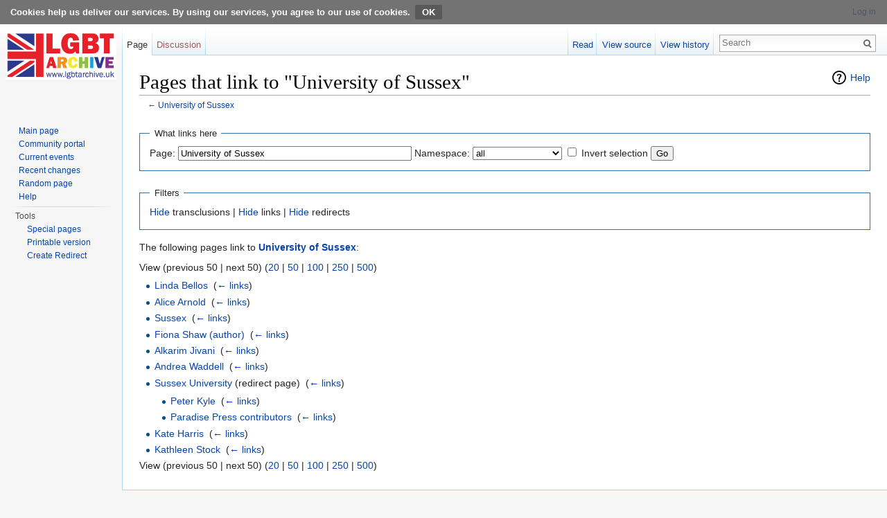

--- FILE ---
content_type: text/html; charset=UTF-8
request_url: https://lgbthistoryuk.org/wiki/Special:WhatLinksHere/University_of_Sussex
body_size: 4040
content:
<!DOCTYPE html>
<html lang="en-GB" dir="ltr" class="client-nojs">
<head>
<meta charset="UTF-8" />
<title>Pages that link to "University of Sussex" - LGBT Archive</title>
<script>document.documentElement.className = document.documentElement.className.replace( /(^|\s)client-nojs(\s|$)/, "$1client-js$2" );</script>
<script>window.RLQ = window.RLQ || []; window.RLQ.push( function () {
mw.config.set({"wgCanonicalNamespace":"Special","wgCanonicalSpecialPageName":"Whatlinkshere","wgNamespaceNumber":-1,"wgPageName":"Special:WhatLinksHere/University_of_Sussex","wgTitle":"WhatLinksHere/University of Sussex","wgCurRevisionId":0,"wgRevisionId":0,"wgArticleId":0,"wgIsArticle":!1,"wgIsRedirect":!1,"wgAction":"view","wgUserName":null,"wgUserGroups":["*"],"wgCategories":[],"wgBreakFrames":!0,"wgPageContentLanguage":"en-gb","wgPageContentModel":"wikitext","wgSeparatorTransformTable":["",""],"wgDigitTransformTable":["",""],"wgDefaultDateFormat":"dmy","wgMonthNames":["","January","February","March","April","May","June","July","August","September","October","November","December"],"wgMonthNamesShort":["","Jan","Feb","Mar","Apr","May","Jun","Jul","Aug","Sep","Oct","Nov","Dec"],"wgRelevantPageName":"University_of_Sussex","wgRelevantArticleId":9941,"wgIsProbablyEditable":!1});mw.loader.implement("user.options",function($,jQuery){mw.user.options.set({"variant":"en-gb"});});mw.loader.implement("user.tokens",function($,jQuery){mw.user.tokens.set({"editToken":"+\\","patrolToken":"+\\","watchToken":"+\\"});});mw.loader.load(["mediawiki.page.startup","mediawiki.legacy.wikibits","skins.vector.js"]);
} );</script>
<link rel="stylesheet" href="/w/load.php?debug=false&amp;lang=en-gb&amp;modules=ext.CookieWarning.styles%7Cmediawiki.helplink%2CsectionAnchor%7Cmediawiki.legacy.commonPrint%2Cshared%7Cmediawiki.skinning.interface%7Cskins.vector.styles&amp;only=styles&amp;skin=vector" />
<meta name="ResourceLoaderDynamicStyles" content="" />
<style>a:lang(ar),a:lang(kk-arab),a:lang(mzn),a:lang(ps),a:lang(ur){text-decoration:none}</style>
<script async="" src="/w/load.php?debug=false&amp;lang=en-gb&amp;modules=startup&amp;only=scripts&amp;skin=vector"></script>
<meta name="generator" content="MediaWiki 1.26.2" />
<meta name="robots" content="noindex,nofollow" />
<link rel="shortcut icon" href="/favicon.ico" />
<link rel="search" type="application/opensearchdescription+xml" href="/w/opensearch_desc.php" title="LGBT Archive (en-gb)" />
<link rel="EditURI" type="application/rsd+xml" href="https://lgbthistoryuk.org/w/api.php?action=rsd" />
<link rel="copyright" href="http://creativecommons.org/licenses/by-sa/3.0/" />
<link rel="alternate" type="application/atom+xml" title="LGBT Archive Atom feed" href="/w/index.php?title=Special:RecentChanges&amp;feed=atom" />
<!--[if lt IE 7]><style type="text/css">body{behavior:url("/w/skins/Vector/csshover.min.htc")}</style><![endif]-->
</head>
<body class="mediawiki ltr sitedir-ltr ns--1 ns-special mw-special-Whatlinkshere page-Special_WhatLinksHere_University_of_Sussex skin-vector action-view">
<div class="mw-cookiewarning-container"><div class="mw-cookiewarning-text"><span>Cookies help us deliver our services. By using our services, you agree to our use of cookies.</span><form method="POST"><input name="disablecookiewarning" class="mw-cookiewarning-dismiss" type="submit" value="OK" /></form></div></div>		<div id="mw-page-base" class="noprint"></div>
		<div id="mw-head-base" class="noprint"></div>
		<div id="content" class="mw-body" role="main">
			<a id="top"></a>

						<div class="mw-indicators">
<div id="mw-indicator-mw-helplink" class="mw-indicator"><a href="//www.mediawiki.org/wiki/Special:MyLanguage/Help:What_links_here" target="_blank" class="mw-helplink">Help</a></div>
</div>
			<h1 id="firstHeading" class="firstHeading" lang="en-GB">Pages that link to "University of Sussex"</h1>
									<div id="bodyContent" class="mw-body-content">
								<div id="contentSub">← <a href="/wiki/University_of_Sussex" title="University of Sussex">University of Sussex</a></div>
												<div id="jump-to-nav" class="mw-jump">
					Jump to:					<a href="#mw-head">navigation</a>, 					<a href="#p-search">search</a>
				</div>
				<div id="mw-content-text"><form action="/w/index.php"><input type="hidden" value="Special:WhatLinksHere" name="title" /><fieldset>
<legend>What links here</legend>
<label for="mw-whatlinkshere-target" class="mw-searchInput">Page:</label>&#160;<input name="target" size="40" value="University of Sussex" id="mw-whatlinkshere-target" class="mw-searchInput" /> <label for="namespace">Namespace:</label>&#160;<select class="namespaceselector" id="namespace" name="namespace">
<option value="" selected="">all</option>
<option value="0">(Main)</option>
<option value="1">Talk</option>
<option value="2">User</option>
<option value="3">User talk</option>
<option value="4">LGBT Archive</option>
<option value="5">LGBT Archive talk</option>
<option value="6">File</option>
<option value="7">File talk</option>
<option value="8">MediaWiki</option>
<option value="9">MediaWiki talk</option>
<option value="10">Template</option>
<option value="11">Template talk</option>
<option value="12">Help</option>
<option value="13">Help talk</option>
<option value="14">Category</option>
<option value="15">Category talk</option>
</select>&#160;<input name="invert" type="checkbox" value="1" id="nsinvert" title="Check this box to hide links from pages within the selected namespace." />&#160;<label for="nsinvert" title="Check this box to hide links from pages within the selected namespace.">Invert selection</label> <input type="submit" value="Go" /></fieldset></form>
<fieldset>
<legend>Filters</legend>
<a href="/w/index.php?title=Special:WhatLinksHere/University_of_Sussex&amp;hidetrans=1" title="Special:WhatLinksHere/University of Sussex">Hide</a> transclusions | <a href="/w/index.php?title=Special:WhatLinksHere/University_of_Sussex&amp;hidelinks=1" title="Special:WhatLinksHere/University of Sussex">Hide</a> links | <a href="/w/index.php?title=Special:WhatLinksHere/University_of_Sussex&amp;hideredirs=1" title="Special:WhatLinksHere/University of Sussex">Hide</a> redirects
</fieldset>
<p>The following pages link to <strong><a href="/wiki/University_of_Sussex" title="University of Sussex">University of Sussex</a></strong>:
</p>View (previous 50  |  next 50) (<a href="/w/index.php?title=Special:WhatLinksHere/University_of_Sussex&amp;limit=20" title="Special:WhatLinksHere/University of Sussex">20</a> | <a href="/w/index.php?title=Special:WhatLinksHere/University_of_Sussex&amp;limit=50" title="Special:WhatLinksHere/University of Sussex">50</a> | <a href="/w/index.php?title=Special:WhatLinksHere/University_of_Sussex&amp;limit=100" title="Special:WhatLinksHere/University of Sussex">100</a> | <a href="/w/index.php?title=Special:WhatLinksHere/University_of_Sussex&amp;limit=250" title="Special:WhatLinksHere/University of Sussex">250</a> | <a href="/w/index.php?title=Special:WhatLinksHere/University_of_Sussex&amp;limit=500" title="Special:WhatLinksHere/University of Sussex">500</a>)<ul id="mw-whatlinkshere-list"><li><a href="/wiki/Linda_Bellos" title="Linda Bellos">Linda Bellos</a>  ‎ <span class="mw-whatlinkshere-tools">(<a href="/w/index.php?title=Special:WhatLinksHere&amp;target=Linda+Bellos" title="Special:WhatLinksHere">← links</a>)</span></li>
<li><a href="/wiki/Alice_Arnold" title="Alice Arnold">Alice Arnold</a>  ‎ <span class="mw-whatlinkshere-tools">(<a href="/w/index.php?title=Special:WhatLinksHere&amp;target=Alice+Arnold" title="Special:WhatLinksHere">← links</a>)</span></li>
<li><a href="/wiki/Sussex" title="Sussex">Sussex</a>  ‎ <span class="mw-whatlinkshere-tools">(<a href="/w/index.php?title=Special:WhatLinksHere&amp;target=Sussex" title="Special:WhatLinksHere">← links</a>)</span></li>
<li><a href="/wiki/Fiona_Shaw_(author)" title="Fiona Shaw (author)">Fiona Shaw (author)</a>  ‎ <span class="mw-whatlinkshere-tools">(<a href="/w/index.php?title=Special:WhatLinksHere&amp;target=Fiona+Shaw+%28author%29" title="Special:WhatLinksHere">← links</a>)</span></li>
<li><a href="/wiki/Alkarim_Jivani" title="Alkarim Jivani">Alkarim Jivani</a>  ‎ <span class="mw-whatlinkshere-tools">(<a href="/w/index.php?title=Special:WhatLinksHere&amp;target=Alkarim+Jivani" title="Special:WhatLinksHere">← links</a>)</span></li>
<li><a href="/wiki/Andrea_Waddell" title="Andrea Waddell">Andrea Waddell</a>  ‎ <span class="mw-whatlinkshere-tools">(<a href="/w/index.php?title=Special:WhatLinksHere&amp;target=Andrea+Waddell" title="Special:WhatLinksHere">← links</a>)</span></li>
<li><a href="/w/index.php?title=Sussex_University&amp;redirect=no" title="Sussex University" class="mw-redirect">Sussex University</a> (redirect page) ‎ <span class="mw-whatlinkshere-tools">(<a href="/w/index.php?title=Special:WhatLinksHere&amp;target=Sussex+University" title="Special:WhatLinksHere">← links</a>)</span>
<ul><li><a href="/wiki/Peter_Kyle" title="Peter Kyle">Peter Kyle</a>  ‎ <span class="mw-whatlinkshere-tools">(<a href="/w/index.php?title=Special:WhatLinksHere&amp;target=Peter+Kyle" title="Special:WhatLinksHere">← links</a>)</span></li>
<li><a href="/wiki/Paradise_Press_contributors" title="Paradise Press contributors">Paradise Press contributors</a>  ‎ <span class="mw-whatlinkshere-tools">(<a href="/w/index.php?title=Special:WhatLinksHere&amp;target=Paradise+Press+contributors" title="Special:WhatLinksHere">← links</a>)</span></li>
</ul></li><li><a href="/wiki/Kate_Harris" title="Kate Harris">Kate Harris</a>  ‎ <span class="mw-whatlinkshere-tools">(<a href="/w/index.php?title=Special:WhatLinksHere&amp;target=Kate+Harris" title="Special:WhatLinksHere">← links</a>)</span></li>
<li><a href="/wiki/Kathleen_Stock" title="Kathleen Stock">Kathleen Stock</a>  ‎ <span class="mw-whatlinkshere-tools">(<a href="/w/index.php?title=Special:WhatLinksHere&amp;target=Kathleen+Stock" title="Special:WhatLinksHere">← links</a>)</span></li>
</ul>View (previous 50  |  next 50) (<a href="/w/index.php?title=Special:WhatLinksHere/University_of_Sussex&amp;limit=20" title="Special:WhatLinksHere/University of Sussex">20</a> | <a href="/w/index.php?title=Special:WhatLinksHere/University_of_Sussex&amp;limit=50" title="Special:WhatLinksHere/University of Sussex">50</a> | <a href="/w/index.php?title=Special:WhatLinksHere/University_of_Sussex&amp;limit=100" title="Special:WhatLinksHere/University of Sussex">100</a> | <a href="/w/index.php?title=Special:WhatLinksHere/University_of_Sussex&amp;limit=250" title="Special:WhatLinksHere/University of Sussex">250</a> | <a href="/w/index.php?title=Special:WhatLinksHere/University_of_Sussex&amp;limit=500" title="Special:WhatLinksHere/University of Sussex">500</a>)</div>					<div class="printfooter">
						Retrieved from ‘<a dir="ltr" href="https://lgbthistoryuk.org/wiki/Special:WhatLinksHere/University_of_Sussex">https://lgbthistoryuk.org/wiki/Special:WhatLinksHere/University_of_Sussex</a>’					</div>
				<div id='catlinks' class='catlinks catlinks-allhidden'></div>				<div class="visualClear"></div>
							</div>
		</div>
		<div id="mw-navigation">
			<h2>Navigation menu</h2>

			<div id="mw-head">
									<div id="p-personal" role="navigation" class="" aria-labelledby="p-personal-label">
						<h3 id="p-personal-label">Personal tools</h3>
						<ul>
							<li id="pt-login"><a href="/w/index.php?title=Special:UserLogin&amp;returnto=Special%3AWhatLinksHere%2FUniversity+of+Sussex" title="You are encouraged to log in; however, it is not mandatory [o]" accesskey="o">Log in</a></li>						</ul>
					</div>
									<div id="left-navigation">
										<div id="p-namespaces" role="navigation" class="vectorTabs" aria-labelledby="p-namespaces-label">
						<h3 id="p-namespaces-label">Namespaces</h3>
						<ul>
															<li  id="ca-nstab-main" class="selected"><span><a href="/wiki/University_of_Sussex"  title="View the content page [c]" accesskey="c">Page</a></span></li>
															<li  id="ca-talk" class="new"><span><a href="/w/index.php?title=Talk:University_of_Sussex&amp;action=edit&amp;redlink=1"  title="Discussion about the content page [t]" accesskey="t" rel="discussion">Discussion</a></span></li>
													</ul>
					</div>
										<div id="p-variants" role="navigation" class="vectorMenu emptyPortlet" aria-labelledby="p-variants-label">
												<h3 id="p-variants-label">
							<span>Variants</span><a href="#"></a>
						</h3>

						<div class="menu">
							<ul>
															</ul>
						</div>
					</div>
									</div>
				<div id="right-navigation">
										<div id="p-views" role="navigation" class="vectorTabs" aria-labelledby="p-views-label">
						<h3 id="p-views-label">Views</h3>
						<ul>
															<li id="ca-view"><span><a href="/wiki/University_of_Sussex" >Read</a></span></li>
															<li id="ca-viewsource"><span><a href="/w/index.php?title=University_of_Sussex&amp;action=edit"  title="This page is protected.&#10;You can view its source [e]" accesskey="e">View source</a></span></li>
															<li id="ca-history" class="collapsible"><span><a href="/w/index.php?title=University_of_Sussex&amp;action=history"  title="Past revisions of this page [h]" accesskey="h">View history</a></span></li>
													</ul>
					</div>
										<div id="p-cactions" role="navigation" class="vectorMenu emptyPortlet" aria-labelledby="p-cactions-label">
						<h3 id="p-cactions-label"><span>More</span><a href="#"></a></h3>

						<div class="menu">
							<ul>
															</ul>
						</div>
					</div>
										<div id="p-search" role="search">
						<h3>
							<label for="searchInput">Search</label>
						</h3>

						<form action="/w/index.php" id="searchform">
							<div id="simpleSearch">
							<input type="search" name="search" placeholder="Search" title="Search LGBT Archive [f]" accesskey="f" id="searchInput" /><input type="hidden" value="Special:Search" name="title" /><input type="submit" name="fulltext" value="Search" title="Search the pages for this text" id="mw-searchButton" class="searchButton mw-fallbackSearchButton" /><input type="submit" name="go" value="Go" title="Go to a page with this exact name if it exists" id="searchButton" class="searchButton" />							</div>
						</form>
					</div>
									</div>
			</div>
			<div id="mw-panel">
				<div id="p-logo" role="banner"><a class="mw-wiki-logo" href="/wiki/Main_Page"  title="Visit the main page"></a></div>
						<div class="portal" role="navigation" id='p-navigation' aria-labelledby='p-navigation-label'>
			<h3 id='p-navigation-label'>Navigation</h3>

			<div class="body">
									<ul>
						<li id="n-mainpage-description"><a href="/wiki/Main_Page" title="Visit the main page [z]" accesskey="z">Main page</a></li><li id="n-portal"><a href="/wiki/LGBT_Archive:Community_portal" title="About the project, what you can do, where to find things">Community portal</a></li><li id="n-currentevents"><a href="/wiki/LGBT_Archive:Current_events" title="Find background information on current events">Current events</a></li><li id="n-recentchanges"><a href="/wiki/Special:RecentChanges" title="A list of recent changes in the wiki [r]" accesskey="r">Recent changes</a></li><li id="n-randompage"><a href="/wiki/Special:Random" title="Load a random page [x]" accesskey="x">Random page</a></li><li id="n-help"><a href="/wiki/Help:Contents" title="The place to find out">Help</a></li>					</ul>
							</div>
		</div>
			<div class="portal" role="navigation" id='p-tb' aria-labelledby='p-tb-label'>
			<h3 id='p-tb-label'>Tools</h3>

			<div class="body">
									<ul>
						<li id="t-specialpages"><a href="/wiki/Special:SpecialPages" title="A list of all special pages [q]" accesskey="q">Special pages</a></li><li id="t-print"><a href="/w/index.php?title=Special:WhatLinksHere/University_of_Sussex&amp;printable=yes" rel="alternate" title="Printable version of this page [p]" accesskey="p">Printable version</a></li><li><a href="/wiki/Special:CreateRedirect/Special:WhatLinksHere/University_of_Sussex">Create Redirect</a></li>					</ul>
							</div>
		</div>
				</div>
		</div>
		<div id="footer" role="contentinfo">
							<ul id="footer-places">
											<li id="footer-places-privacy"><a href="/wiki/LGBT_Archive:Privacy_policy" title="LGBT Archive:Privacy policy">Privacy policy</a></li>
											<li id="footer-places-about"><a href="/wiki/LGBT_Archive:About" title="LGBT Archive:About">About LGBT Archive</a></li>
											<li id="footer-places-disclaimer"><a href="/wiki/LGBT_Archive:General_disclaimer" title="LGBT Archive:General disclaimer">Disclaimers</a></li>
									</ul>
										<ul id="footer-icons" class="noprint">
											<li id="footer-copyrightico">
							<a href="http://creativecommons.org/licenses/by-sa/3.0/"><img src="/w/resources/assets/licenses/cc-by-sa.png" alt="Creative Commons Attribution Share Alike" width="88" height="31" /></a>						</li>
											<li id="footer-poweredbyico">
							<a href="//www.mediawiki.org/"><img src="/w/resources/assets/poweredby_mediawiki_88x31.png" alt="Powered by MediaWiki" srcset="/w/resources/assets/poweredby_mediawiki_132x47.png 1.5x, /w/resources/assets/poweredby_mediawiki_176x62.png 2x" width="88" height="31" /></a>						</li>
									</ul>
						<div style="clear:both"></div>
		</div>
		<script>window.RLQ = window.RLQ || []; window.RLQ.push( function () {
mw.loader.state({"user":"ready","user.groups":"ready"});mw.loader.load(["site","mediawiki.user","mediawiki.hidpi","mediawiki.page.ready","mediawiki.searchSuggest","ext.CookieWarning"]);
} );</script><script>window.RLQ = window.RLQ || []; window.RLQ.push( function () {
mw.config.set({"wgBackendResponseTime":122});
} );</script>
	</body>
</html>
